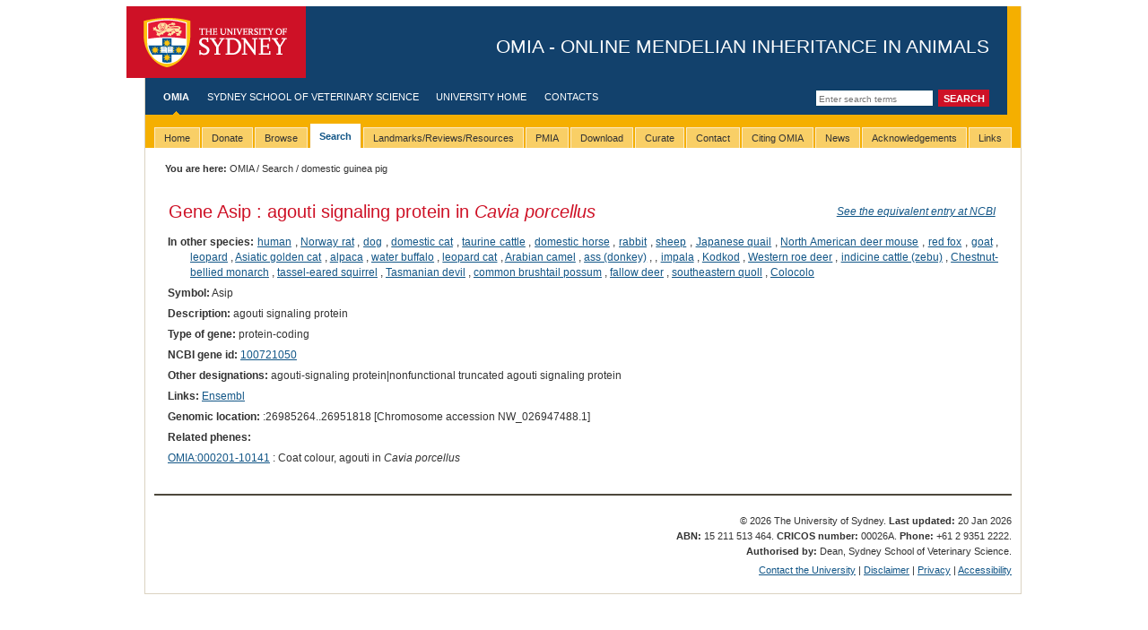

--- FILE ---
content_type: text/html; charset=utf-8
request_url: https://omia.org/gene389450747/
body_size: 3172
content:

<!DOCTYPE html PUBLIC "-//W3C//DTD XHTML 1.0 Transitional//EN" "https://www.w3.org/TR/xhtml1/DTD/xhtml1-transitional.dtd">
<html xmlns="https://www.w3.org/1999/xhtml" xml:lang="eng" lang="eng">




<head>
 
<script async src="https://www.googletagmanager.com/gtag/js?id=G-LEQG5T2JT1"></script>
<script>
  window.dataLayer = window.dataLayer || [];
  function gtag(){dataLayer.push(arguments);}
  gtag('js', new Date());

  
  gtag('config', 'G-LEQG5T2JT1');
</script>

  <meta http-equiv="Content-Type" content="text/html; charset=utf-8" />
  <title>
    Gene Asip :
    agouti signaling protein in Cavia porcellus
    
    
    OMIA - Online Mendelian Inheritance in Animals
    

</title>
  
      <script src="https://code.jquery.com/jquery-3.7.1.min.js" type="text/javascript"></script>
  
  
  <link rel="stylesheet" media="screen" href="/static/styles/screen.css" type="text/css" />
  <!--[if IE]><link rel="stylesheet" media="screen" href="/static/styles/screen-ie.css" type="text/css" /><![endif]-->
  <!--[if IE 6]><link rel="stylesheet" media="screen" href="/static/styles/screen-ie6.css" type="text/css" /><![endif]-->
  <link rel="stylesheet" media="screen" href="/static/styles/screen-local.css" type="text/css" />
  <link rel="stylesheet" media="print" type="text/css" href="/static/styles/print.css" />
  <link rel="stylesheet" media="screen" type="text/css" href="/static/styles/custom.css" />
  
    <style type="text/css">
        #drop-nav {
            list-style: none;
            padding: 0px;
            margin: 0px;
        }

        #drop-nav li, #drop-nav li:active {
            display: block;
            position: relative;
            float: left;
            border: 0px solid #000
        }

        #drop-nav li ul {
            display: none;
        }

        #drop-nav li a {
            display: block;
            padding: 5px 10px 5px 10px;
            text-decoration: none;
            white-space: nowrap;
            color: #fff;
        }

        #drop-nav li a:hover, #drop-nav li:active a:hover {
        }

        #drop-nav li:hover ul, #drop-nav li:active ul {
            display: block;
            position: absolute;
        }

        #drop-nav li:hover li, #drop-nav li:active li {
            float: none;
        }

        #drop-nav li:hover a, #drop-nav li:active a {
        }

        #drop-nav li:hover li a:hover {
        }

        #drop-nav li ul li {
            border-top: 0px;
        }
    </style>

  
    <link rel="canonical" href="https://omia.org/gene389450747"/>


</head>


<body class="">

<div id="w1">
  <div id="w2">
    <div id="w3">
      <div id="head">
        <div id="masthead"> 
          <a href="#content" class="skip-nav">Skip to main content</a>
          <h1><a id="logo" href="https://sydney.edu.au/">The University of Sydney</a> <span id="separator">-</span> <span id="tag-line">OMIA - Online Mendelian Inheritance in Animals</span></h1>
        </div>
        <!-- start global nav -->
        
    <form id="search" action="/results/" method="post">
        <input type="hidden" name="csrfmiddlewaretoken" value="0yBVi5REn6Oxdew5v6iaX0hOKsZjflcl0qYCAdyOszNXAMw9pd3086fN93R2YkaC">
        <input type="text" name="query" class="field" title="Enter search terms" placeholder="Enter search terms"/>
        <input type="hidden" name="search_type" value="simple"/>
        <input type="submit" value="Search" class="button"/>
    </form>

        <ul id="nav-global">
          <!-- use the "active" class to define the currently active item (highlighted text and nav indicator) -->
          
    <li class="active"><a href="/home/">OMIA</a></li>
    <li><a href="https://sydney.edu.au/vetscience/">Sydney School of Veterinary Science</a></li>
    <li><a href="https://sydney.edu.au/">University Home</a></li>
    <li><a href="/contact/">Contacts</a></li>

        </ul>
        <!-- end global nav -->
      </div>

      <!-- beginnoindex -->
      <div id="tabbar">
        <ul id="tabs" class="horizontal">
	  
    <ul id="drop-nav">
    
        
            <li ><span><a
                    href=/home/><span>Home</span></a></span></li>
        
    
        
            <li><span><a href="/donate/">Donate</a></span>
                <ul>
                    <li><a href="/donate/">Donate!</a></li>
                </ul>
            </li>
        
    
        
            <li ><span><a
                    href=/browse/><span>Browse</span></a></span></li>
        
    
        
            <li  class="active"><span><a
                    href=/search/><span>Search</span></a></span></li>
        
    
        
            <li ><span><a
                    href=/key_articles/><span>Landmarks/Reviews/Resources</span></a></span></li>
        
    
        
            <li ><span><a
                    href=/key_articles/pmia/><span>PMIA</span></a></span></li>
        
    
        
            <li ><span><a
                    href=/download/><span>Download</span></a></span></li>
        
    
        
            <li ><span><a
                    href=/curate/><span>Curate</span></a></span></li>
        
    
        
            <li ><span><a
                    href=/contact/><span>Contact</span></a></span></li>
        
    
        
            <li ><span><a
                    href=/citing/><span>Citing OMIA</span></a></span></li>
        
    
        
            <li ><span><a
                    href=/news/><span>News</span></a></span></li>
        
    
        
            <li ><span><a
                    href=/acknowledgements/><span>Acknowledgements</span></a></span></li>
        
    
        
            <li ><span><a
                    href=/links/><span>Links</span></a></span></li>
        
    

        </ul>
      </div>
      <!-- endnoindex -->
	
      <div id="tabunderscore"></div>

        
    <div class="breadcrumb moved">
        <table width="100%" style="border:0">
            <tr>
                <td width="50%"><span class="prefix">You are here:</span>
                    <a href="/home/">OMIA</a>
                    
                        
                            / <a href="/search">Search</a>
                        
                    
                        
                            / domestic guinea pig
                        
                    
                </td>
                <td width="50%" style="text-align:right">
                    
                </td>
            </tr>
        </table>
    </div>


      <!-- start mid -->
      <div id="mid" class="clearfix">
        <!-- start sidebar -->
        
 	
       <!-- end sidebar -->

      <!-- menu pane here -->
        <!-- start content -->
        <div id="content" class="withtabs nomenu nofeature">
          <div id="w4">

        
        
        

    <table width="100%" class="layout">
        <tr>
            <td width="80%" style="padding-left:0px" style="padding-top:0px">
                <h1 style="text-transform:none">Gene Asip : agouti signaling protein in
                    <i>Cavia porcellus</i></h1>
            </td>
            <td style="padding-right:0px">
                <a href="http://www.ncbi.nlm.nih.gov/gene/100721050">
                    <i><span style="font-size-adjust: 0.5">See the equivalent entry at NCBI</span></i></a>
            </td>
        </tr>
    </table>
    

    <div class="record_details">
        <p/>

        
            <span class="record_details_heading">In other species:</span>
            
                <a href="/gene434/">human</a>
                
                , 
            
                <a href="/gene24152/">Norway rat</a>
                
                , 
            
                <a href="/gene492296/">dog</a>
                
                , 
            
                <a href="/gene492297/">domestic cat</a>
                
                , 
            
                <a href="/gene3430235/">taurine cattle</a>
                
                , 
            
                <a href="/gene4157084/">domestic horse</a>
                
                , 
            
                <a href="/gene4215581/">rabbit</a>
                
                , 
            
                <a href="/gene5509797/">sheep</a>
                
                , 
            
                <a href="/gene200685834/">Japanese quail</a>
                
                , 
            
                <a href="/gene200685844/">North American deer mouse</a>
                
                , 
            
                <a href="/gene200685845/">red fox</a>
                
                , 
            
                <a href="/gene389513794/">goat</a>
                
                , 
            
                <a href="/gene389840042/">leopard</a>
                
                , 
            
                <a href="/gene389840043/">Asiatic golden cat</a>
                
                , 
            
                <a href="/gene393486996/">alpaca</a>
                
                , 
            
                <a href="/gene393845828/">water buffalo</a>
                
                , 
            
                <a href="/gene394659996/">leopard cat</a>
                
                , 
            
                <a href="/gene396171266/">Arabian camel</a>
                
                , 
            
                <a href="/gene396652539/">ass (donkey)</a>
                
                , 
            
                <a href="/gene397184922/"></a>
                
                , 
            
                <a href="/gene398298693/">impala</a>
                
                , 
            
                <a href="/gene398298697/">Kodkod</a>
                
                , 
            
                <a href="/gene398298749/">Western roe deer</a>
                
                , 
            
                <a href="/gene398298764/">indicine cattle (zebu)</a>
                
                , 
            
                <a href="/gene398298789/">Chestnut-bellied monarch</a>
                
                , 
            
                <a href="/gene398298871/">tassel-eared squirrel</a>
                
                , 
            
                <a href="/gene398298902/">Tasmanian devil</a>
                
                , 
            
                <a href="/gene398298914/">common brushtail possum</a>
                
                , 
            
                <a href="/gene398298932/">fallow deer</a>
                
                , 
            
                <a href="/gene398299065/">southeastern quoll</a>
                
                , 
            
                <a href="/gene398299070/">Colocolo</a>
                
                
            
            <p/>
        


        
            <span class="record_details_heading">Symbol:</span>
            Asip
            <p/>
        

        

        
            <span class="record_details_heading">Description:</span>
            agouti signaling protein
            <p/>
        

        
            <span class="record_details_heading">Type of gene:</span>
            protein-coding
            <p/>
        

        

        
            <span class="record_details_heading">NCBI gene id:</span>
            <a href="http://www.ncbi.nlm.nih.gov/gene/100721050">100721050</a>
            <p/>
        

        
            <span class="record_details_heading">Other designations:</span>
            agouti-signaling protein|nonfunctional truncated agouti signaling protein
            <p/>
        

        <span class="record_details_heading">Links:</span>
        <a href="http://www.ensembl.org/common/psychic?q=Asip">Ensembl</a>
        <p/>


        
            
                <span class="record_details_heading">Genomic location:</span>
            
                :26985264..26951818 [Chromosome accession
                NW_026947488.1]
            
            <p/>
        

        
            
                <span class="record_details_heading">Related phenes:</span><p/>
            <a style="background:none;padding-right:0px"
               href="/OMIA000201/10141/"
               title="OMIA:000201-10141: Coat colour, agouti in Cavia porcellus (domestic guinea pig)">OMIA:000201-10141</a> : Coat colour, agouti in
            <i>Cavia porcellus</i><p/>
        


    </div>

    

    



          </div>

        </div>
        <!-- end content -->
      </div>
      <!-- end mid -->

      <!-- start footer -->
      <div id="foot" class="clearfix">
        <div id="legal">
          <p>&copy; 2026 The University of Sydney. <strong>Last&nbsp;updated:</strong>&nbsp;20 Jan 2026</p>
          <p><strong>ABN:</strong>&nbsp;15&nbsp;211&nbsp;513&nbsp;464. <strong>CRICOS number:</strong>&nbsp;00026A. <strong>Phone:</strong>&nbsp;+61&nbsp;2&nbsp;9351&nbsp;2222. </p>
          <p><strong>Authorised&nbsp;by:</strong>&nbsp;Dean, Sydney School of Veterinary Science.</p>
          <p id="foot-links"><a href="https://sydney.edu.au/contact.shtml">Contact the University</a> | <a href="https://sydney.edu.au/disclaimer.shtml">Disclaimer</a> | <a href="https://sydney.edu.au/privacy.shtml">Privacy</a> | <a href="https://sydney.edu.au/accessibility.shtml">Accessibility</a></p>
        </div>
      </div>
      <!-- end footer -->
       
      
    </div>
  </div>
</div>

<script defer src="https://static.cloudflareinsights.com/beacon.min.js/vcd15cbe7772f49c399c6a5babf22c1241717689176015" integrity="sha512-ZpsOmlRQV6y907TI0dKBHq9Md29nnaEIPlkf84rnaERnq6zvWvPUqr2ft8M1aS28oN72PdrCzSjY4U6VaAw1EQ==" data-cf-beacon='{"rayId":"9c42059d4cca90c0","version":"2025.9.1","serverTiming":{"name":{"cfExtPri":true,"cfEdge":true,"cfOrigin":true,"cfL4":true,"cfSpeedBrain":true,"cfCacheStatus":true}},"token":"c01eb1716ddb420a9afcf0f532a96531","b":1}' crossorigin="anonymous"></script>
</body>


--- FILE ---
content_type: text/css
request_url: https://omia.org/static/styles/print.css
body_size: 466
content:
/* v3.0.3 Distributable Release - 21/01/2010 */
/* Core distribution - DO NOT MODIFY */
@charset "utf-8";a{text-decoration:none;}body{font-size:11pt;margin:0;font-family:"Georgia",Times,"Times New Roman","TimesNR",serif;}h1{text-transform:uppercase;font-size:1.5em;font-weight:normal;}#head h1{margin-top:0;}#head h1 #separator{display:none;}#head h1 #tag-line{float:right;margin-top:-2em;}#head h1 #logo{display:list-item;list-style-image:url(../../images/common/university_sydney_logo_mono.gif);list-style-position:inside;letter-spacing:-1000em;font-size:1pt;color:#fff;}.breadcrumb{font-size:80%;}.breadcrumb .prefix{font-weight:bold;}#sidebar{float:right;font-size:80%;width:16em;margin-left:1em;}#sidebar .feature{border:1px solid #000;}#sidebar .feature.noborder{border-width:0;}#sidebar .feature dt{border-bottom:2px solid #000;text-transform:uppercase;font-size:1.3em;font-family:Arial;padding:.3em .5em;}#sidebar .feature dd{margin-left:0;padding:.3em .5em;}#sidebar .feature dd ul{padding-left:1em;}#content a{text-decoration:none;}#content a:link:after,#content a:visited:after{content:"(" attr(href) ") ";font-size:90%;}#content a[href^="/"]:after{content:"(http://sydney.edu.au" attr(href) ") ";}#content .right{text-align:right;}#content .fltright{float:right;}#content .left{text-align:left;}#content .fltleft{float:left;}#foot{margin:0;border-top:2px solid #000;font-size:90%;}#foot #legal{text-align:center;width:100%;float:none;}#foot p{margin:.3em 0;}.skip-nav,#utilities,#nav-global,#search,#tabs,div#tabbar,#menu,#foot #sitemap,#foot-links,#head #tray,.bt{display:none!important;overflow:hidden!important;height:0!important;font-size:1px;margin:0;padding:0;}#head #utilities,body #head #tray{display:none!important;height:0!important;}